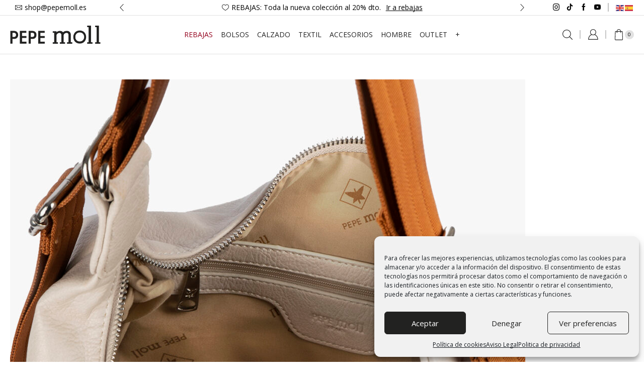

--- FILE ---
content_type: text/html; charset=utf-8
request_url: https://www.google.com/recaptcha/api2/anchor?ar=1&k=6LfTWFAoAAAAAPXmzCTwvyXsM1EDNp7qAT1KWnTQ&co=aHR0cHM6Ly9wZXBlbW9sbC5lczo0NDM.&hl=en&v=PoyoqOPhxBO7pBk68S4YbpHZ&size=invisible&anchor-ms=20000&execute-ms=30000&cb=s9u44mimgmb3
body_size: 48594
content:
<!DOCTYPE HTML><html dir="ltr" lang="en"><head><meta http-equiv="Content-Type" content="text/html; charset=UTF-8">
<meta http-equiv="X-UA-Compatible" content="IE=edge">
<title>reCAPTCHA</title>
<style type="text/css">
/* cyrillic-ext */
@font-face {
  font-family: 'Roboto';
  font-style: normal;
  font-weight: 400;
  font-stretch: 100%;
  src: url(//fonts.gstatic.com/s/roboto/v48/KFO7CnqEu92Fr1ME7kSn66aGLdTylUAMa3GUBHMdazTgWw.woff2) format('woff2');
  unicode-range: U+0460-052F, U+1C80-1C8A, U+20B4, U+2DE0-2DFF, U+A640-A69F, U+FE2E-FE2F;
}
/* cyrillic */
@font-face {
  font-family: 'Roboto';
  font-style: normal;
  font-weight: 400;
  font-stretch: 100%;
  src: url(//fonts.gstatic.com/s/roboto/v48/KFO7CnqEu92Fr1ME7kSn66aGLdTylUAMa3iUBHMdazTgWw.woff2) format('woff2');
  unicode-range: U+0301, U+0400-045F, U+0490-0491, U+04B0-04B1, U+2116;
}
/* greek-ext */
@font-face {
  font-family: 'Roboto';
  font-style: normal;
  font-weight: 400;
  font-stretch: 100%;
  src: url(//fonts.gstatic.com/s/roboto/v48/KFO7CnqEu92Fr1ME7kSn66aGLdTylUAMa3CUBHMdazTgWw.woff2) format('woff2');
  unicode-range: U+1F00-1FFF;
}
/* greek */
@font-face {
  font-family: 'Roboto';
  font-style: normal;
  font-weight: 400;
  font-stretch: 100%;
  src: url(//fonts.gstatic.com/s/roboto/v48/KFO7CnqEu92Fr1ME7kSn66aGLdTylUAMa3-UBHMdazTgWw.woff2) format('woff2');
  unicode-range: U+0370-0377, U+037A-037F, U+0384-038A, U+038C, U+038E-03A1, U+03A3-03FF;
}
/* math */
@font-face {
  font-family: 'Roboto';
  font-style: normal;
  font-weight: 400;
  font-stretch: 100%;
  src: url(//fonts.gstatic.com/s/roboto/v48/KFO7CnqEu92Fr1ME7kSn66aGLdTylUAMawCUBHMdazTgWw.woff2) format('woff2');
  unicode-range: U+0302-0303, U+0305, U+0307-0308, U+0310, U+0312, U+0315, U+031A, U+0326-0327, U+032C, U+032F-0330, U+0332-0333, U+0338, U+033A, U+0346, U+034D, U+0391-03A1, U+03A3-03A9, U+03B1-03C9, U+03D1, U+03D5-03D6, U+03F0-03F1, U+03F4-03F5, U+2016-2017, U+2034-2038, U+203C, U+2040, U+2043, U+2047, U+2050, U+2057, U+205F, U+2070-2071, U+2074-208E, U+2090-209C, U+20D0-20DC, U+20E1, U+20E5-20EF, U+2100-2112, U+2114-2115, U+2117-2121, U+2123-214F, U+2190, U+2192, U+2194-21AE, U+21B0-21E5, U+21F1-21F2, U+21F4-2211, U+2213-2214, U+2216-22FF, U+2308-230B, U+2310, U+2319, U+231C-2321, U+2336-237A, U+237C, U+2395, U+239B-23B7, U+23D0, U+23DC-23E1, U+2474-2475, U+25AF, U+25B3, U+25B7, U+25BD, U+25C1, U+25CA, U+25CC, U+25FB, U+266D-266F, U+27C0-27FF, U+2900-2AFF, U+2B0E-2B11, U+2B30-2B4C, U+2BFE, U+3030, U+FF5B, U+FF5D, U+1D400-1D7FF, U+1EE00-1EEFF;
}
/* symbols */
@font-face {
  font-family: 'Roboto';
  font-style: normal;
  font-weight: 400;
  font-stretch: 100%;
  src: url(//fonts.gstatic.com/s/roboto/v48/KFO7CnqEu92Fr1ME7kSn66aGLdTylUAMaxKUBHMdazTgWw.woff2) format('woff2');
  unicode-range: U+0001-000C, U+000E-001F, U+007F-009F, U+20DD-20E0, U+20E2-20E4, U+2150-218F, U+2190, U+2192, U+2194-2199, U+21AF, U+21E6-21F0, U+21F3, U+2218-2219, U+2299, U+22C4-22C6, U+2300-243F, U+2440-244A, U+2460-24FF, U+25A0-27BF, U+2800-28FF, U+2921-2922, U+2981, U+29BF, U+29EB, U+2B00-2BFF, U+4DC0-4DFF, U+FFF9-FFFB, U+10140-1018E, U+10190-1019C, U+101A0, U+101D0-101FD, U+102E0-102FB, U+10E60-10E7E, U+1D2C0-1D2D3, U+1D2E0-1D37F, U+1F000-1F0FF, U+1F100-1F1AD, U+1F1E6-1F1FF, U+1F30D-1F30F, U+1F315, U+1F31C, U+1F31E, U+1F320-1F32C, U+1F336, U+1F378, U+1F37D, U+1F382, U+1F393-1F39F, U+1F3A7-1F3A8, U+1F3AC-1F3AF, U+1F3C2, U+1F3C4-1F3C6, U+1F3CA-1F3CE, U+1F3D4-1F3E0, U+1F3ED, U+1F3F1-1F3F3, U+1F3F5-1F3F7, U+1F408, U+1F415, U+1F41F, U+1F426, U+1F43F, U+1F441-1F442, U+1F444, U+1F446-1F449, U+1F44C-1F44E, U+1F453, U+1F46A, U+1F47D, U+1F4A3, U+1F4B0, U+1F4B3, U+1F4B9, U+1F4BB, U+1F4BF, U+1F4C8-1F4CB, U+1F4D6, U+1F4DA, U+1F4DF, U+1F4E3-1F4E6, U+1F4EA-1F4ED, U+1F4F7, U+1F4F9-1F4FB, U+1F4FD-1F4FE, U+1F503, U+1F507-1F50B, U+1F50D, U+1F512-1F513, U+1F53E-1F54A, U+1F54F-1F5FA, U+1F610, U+1F650-1F67F, U+1F687, U+1F68D, U+1F691, U+1F694, U+1F698, U+1F6AD, U+1F6B2, U+1F6B9-1F6BA, U+1F6BC, U+1F6C6-1F6CF, U+1F6D3-1F6D7, U+1F6E0-1F6EA, U+1F6F0-1F6F3, U+1F6F7-1F6FC, U+1F700-1F7FF, U+1F800-1F80B, U+1F810-1F847, U+1F850-1F859, U+1F860-1F887, U+1F890-1F8AD, U+1F8B0-1F8BB, U+1F8C0-1F8C1, U+1F900-1F90B, U+1F93B, U+1F946, U+1F984, U+1F996, U+1F9E9, U+1FA00-1FA6F, U+1FA70-1FA7C, U+1FA80-1FA89, U+1FA8F-1FAC6, U+1FACE-1FADC, U+1FADF-1FAE9, U+1FAF0-1FAF8, U+1FB00-1FBFF;
}
/* vietnamese */
@font-face {
  font-family: 'Roboto';
  font-style: normal;
  font-weight: 400;
  font-stretch: 100%;
  src: url(//fonts.gstatic.com/s/roboto/v48/KFO7CnqEu92Fr1ME7kSn66aGLdTylUAMa3OUBHMdazTgWw.woff2) format('woff2');
  unicode-range: U+0102-0103, U+0110-0111, U+0128-0129, U+0168-0169, U+01A0-01A1, U+01AF-01B0, U+0300-0301, U+0303-0304, U+0308-0309, U+0323, U+0329, U+1EA0-1EF9, U+20AB;
}
/* latin-ext */
@font-face {
  font-family: 'Roboto';
  font-style: normal;
  font-weight: 400;
  font-stretch: 100%;
  src: url(//fonts.gstatic.com/s/roboto/v48/KFO7CnqEu92Fr1ME7kSn66aGLdTylUAMa3KUBHMdazTgWw.woff2) format('woff2');
  unicode-range: U+0100-02BA, U+02BD-02C5, U+02C7-02CC, U+02CE-02D7, U+02DD-02FF, U+0304, U+0308, U+0329, U+1D00-1DBF, U+1E00-1E9F, U+1EF2-1EFF, U+2020, U+20A0-20AB, U+20AD-20C0, U+2113, U+2C60-2C7F, U+A720-A7FF;
}
/* latin */
@font-face {
  font-family: 'Roboto';
  font-style: normal;
  font-weight: 400;
  font-stretch: 100%;
  src: url(//fonts.gstatic.com/s/roboto/v48/KFO7CnqEu92Fr1ME7kSn66aGLdTylUAMa3yUBHMdazQ.woff2) format('woff2');
  unicode-range: U+0000-00FF, U+0131, U+0152-0153, U+02BB-02BC, U+02C6, U+02DA, U+02DC, U+0304, U+0308, U+0329, U+2000-206F, U+20AC, U+2122, U+2191, U+2193, U+2212, U+2215, U+FEFF, U+FFFD;
}
/* cyrillic-ext */
@font-face {
  font-family: 'Roboto';
  font-style: normal;
  font-weight: 500;
  font-stretch: 100%;
  src: url(//fonts.gstatic.com/s/roboto/v48/KFO7CnqEu92Fr1ME7kSn66aGLdTylUAMa3GUBHMdazTgWw.woff2) format('woff2');
  unicode-range: U+0460-052F, U+1C80-1C8A, U+20B4, U+2DE0-2DFF, U+A640-A69F, U+FE2E-FE2F;
}
/* cyrillic */
@font-face {
  font-family: 'Roboto';
  font-style: normal;
  font-weight: 500;
  font-stretch: 100%;
  src: url(//fonts.gstatic.com/s/roboto/v48/KFO7CnqEu92Fr1ME7kSn66aGLdTylUAMa3iUBHMdazTgWw.woff2) format('woff2');
  unicode-range: U+0301, U+0400-045F, U+0490-0491, U+04B0-04B1, U+2116;
}
/* greek-ext */
@font-face {
  font-family: 'Roboto';
  font-style: normal;
  font-weight: 500;
  font-stretch: 100%;
  src: url(//fonts.gstatic.com/s/roboto/v48/KFO7CnqEu92Fr1ME7kSn66aGLdTylUAMa3CUBHMdazTgWw.woff2) format('woff2');
  unicode-range: U+1F00-1FFF;
}
/* greek */
@font-face {
  font-family: 'Roboto';
  font-style: normal;
  font-weight: 500;
  font-stretch: 100%;
  src: url(//fonts.gstatic.com/s/roboto/v48/KFO7CnqEu92Fr1ME7kSn66aGLdTylUAMa3-UBHMdazTgWw.woff2) format('woff2');
  unicode-range: U+0370-0377, U+037A-037F, U+0384-038A, U+038C, U+038E-03A1, U+03A3-03FF;
}
/* math */
@font-face {
  font-family: 'Roboto';
  font-style: normal;
  font-weight: 500;
  font-stretch: 100%;
  src: url(//fonts.gstatic.com/s/roboto/v48/KFO7CnqEu92Fr1ME7kSn66aGLdTylUAMawCUBHMdazTgWw.woff2) format('woff2');
  unicode-range: U+0302-0303, U+0305, U+0307-0308, U+0310, U+0312, U+0315, U+031A, U+0326-0327, U+032C, U+032F-0330, U+0332-0333, U+0338, U+033A, U+0346, U+034D, U+0391-03A1, U+03A3-03A9, U+03B1-03C9, U+03D1, U+03D5-03D6, U+03F0-03F1, U+03F4-03F5, U+2016-2017, U+2034-2038, U+203C, U+2040, U+2043, U+2047, U+2050, U+2057, U+205F, U+2070-2071, U+2074-208E, U+2090-209C, U+20D0-20DC, U+20E1, U+20E5-20EF, U+2100-2112, U+2114-2115, U+2117-2121, U+2123-214F, U+2190, U+2192, U+2194-21AE, U+21B0-21E5, U+21F1-21F2, U+21F4-2211, U+2213-2214, U+2216-22FF, U+2308-230B, U+2310, U+2319, U+231C-2321, U+2336-237A, U+237C, U+2395, U+239B-23B7, U+23D0, U+23DC-23E1, U+2474-2475, U+25AF, U+25B3, U+25B7, U+25BD, U+25C1, U+25CA, U+25CC, U+25FB, U+266D-266F, U+27C0-27FF, U+2900-2AFF, U+2B0E-2B11, U+2B30-2B4C, U+2BFE, U+3030, U+FF5B, U+FF5D, U+1D400-1D7FF, U+1EE00-1EEFF;
}
/* symbols */
@font-face {
  font-family: 'Roboto';
  font-style: normal;
  font-weight: 500;
  font-stretch: 100%;
  src: url(//fonts.gstatic.com/s/roboto/v48/KFO7CnqEu92Fr1ME7kSn66aGLdTylUAMaxKUBHMdazTgWw.woff2) format('woff2');
  unicode-range: U+0001-000C, U+000E-001F, U+007F-009F, U+20DD-20E0, U+20E2-20E4, U+2150-218F, U+2190, U+2192, U+2194-2199, U+21AF, U+21E6-21F0, U+21F3, U+2218-2219, U+2299, U+22C4-22C6, U+2300-243F, U+2440-244A, U+2460-24FF, U+25A0-27BF, U+2800-28FF, U+2921-2922, U+2981, U+29BF, U+29EB, U+2B00-2BFF, U+4DC0-4DFF, U+FFF9-FFFB, U+10140-1018E, U+10190-1019C, U+101A0, U+101D0-101FD, U+102E0-102FB, U+10E60-10E7E, U+1D2C0-1D2D3, U+1D2E0-1D37F, U+1F000-1F0FF, U+1F100-1F1AD, U+1F1E6-1F1FF, U+1F30D-1F30F, U+1F315, U+1F31C, U+1F31E, U+1F320-1F32C, U+1F336, U+1F378, U+1F37D, U+1F382, U+1F393-1F39F, U+1F3A7-1F3A8, U+1F3AC-1F3AF, U+1F3C2, U+1F3C4-1F3C6, U+1F3CA-1F3CE, U+1F3D4-1F3E0, U+1F3ED, U+1F3F1-1F3F3, U+1F3F5-1F3F7, U+1F408, U+1F415, U+1F41F, U+1F426, U+1F43F, U+1F441-1F442, U+1F444, U+1F446-1F449, U+1F44C-1F44E, U+1F453, U+1F46A, U+1F47D, U+1F4A3, U+1F4B0, U+1F4B3, U+1F4B9, U+1F4BB, U+1F4BF, U+1F4C8-1F4CB, U+1F4D6, U+1F4DA, U+1F4DF, U+1F4E3-1F4E6, U+1F4EA-1F4ED, U+1F4F7, U+1F4F9-1F4FB, U+1F4FD-1F4FE, U+1F503, U+1F507-1F50B, U+1F50D, U+1F512-1F513, U+1F53E-1F54A, U+1F54F-1F5FA, U+1F610, U+1F650-1F67F, U+1F687, U+1F68D, U+1F691, U+1F694, U+1F698, U+1F6AD, U+1F6B2, U+1F6B9-1F6BA, U+1F6BC, U+1F6C6-1F6CF, U+1F6D3-1F6D7, U+1F6E0-1F6EA, U+1F6F0-1F6F3, U+1F6F7-1F6FC, U+1F700-1F7FF, U+1F800-1F80B, U+1F810-1F847, U+1F850-1F859, U+1F860-1F887, U+1F890-1F8AD, U+1F8B0-1F8BB, U+1F8C0-1F8C1, U+1F900-1F90B, U+1F93B, U+1F946, U+1F984, U+1F996, U+1F9E9, U+1FA00-1FA6F, U+1FA70-1FA7C, U+1FA80-1FA89, U+1FA8F-1FAC6, U+1FACE-1FADC, U+1FADF-1FAE9, U+1FAF0-1FAF8, U+1FB00-1FBFF;
}
/* vietnamese */
@font-face {
  font-family: 'Roboto';
  font-style: normal;
  font-weight: 500;
  font-stretch: 100%;
  src: url(//fonts.gstatic.com/s/roboto/v48/KFO7CnqEu92Fr1ME7kSn66aGLdTylUAMa3OUBHMdazTgWw.woff2) format('woff2');
  unicode-range: U+0102-0103, U+0110-0111, U+0128-0129, U+0168-0169, U+01A0-01A1, U+01AF-01B0, U+0300-0301, U+0303-0304, U+0308-0309, U+0323, U+0329, U+1EA0-1EF9, U+20AB;
}
/* latin-ext */
@font-face {
  font-family: 'Roboto';
  font-style: normal;
  font-weight: 500;
  font-stretch: 100%;
  src: url(//fonts.gstatic.com/s/roboto/v48/KFO7CnqEu92Fr1ME7kSn66aGLdTylUAMa3KUBHMdazTgWw.woff2) format('woff2');
  unicode-range: U+0100-02BA, U+02BD-02C5, U+02C7-02CC, U+02CE-02D7, U+02DD-02FF, U+0304, U+0308, U+0329, U+1D00-1DBF, U+1E00-1E9F, U+1EF2-1EFF, U+2020, U+20A0-20AB, U+20AD-20C0, U+2113, U+2C60-2C7F, U+A720-A7FF;
}
/* latin */
@font-face {
  font-family: 'Roboto';
  font-style: normal;
  font-weight: 500;
  font-stretch: 100%;
  src: url(//fonts.gstatic.com/s/roboto/v48/KFO7CnqEu92Fr1ME7kSn66aGLdTylUAMa3yUBHMdazQ.woff2) format('woff2');
  unicode-range: U+0000-00FF, U+0131, U+0152-0153, U+02BB-02BC, U+02C6, U+02DA, U+02DC, U+0304, U+0308, U+0329, U+2000-206F, U+20AC, U+2122, U+2191, U+2193, U+2212, U+2215, U+FEFF, U+FFFD;
}
/* cyrillic-ext */
@font-face {
  font-family: 'Roboto';
  font-style: normal;
  font-weight: 900;
  font-stretch: 100%;
  src: url(//fonts.gstatic.com/s/roboto/v48/KFO7CnqEu92Fr1ME7kSn66aGLdTylUAMa3GUBHMdazTgWw.woff2) format('woff2');
  unicode-range: U+0460-052F, U+1C80-1C8A, U+20B4, U+2DE0-2DFF, U+A640-A69F, U+FE2E-FE2F;
}
/* cyrillic */
@font-face {
  font-family: 'Roboto';
  font-style: normal;
  font-weight: 900;
  font-stretch: 100%;
  src: url(//fonts.gstatic.com/s/roboto/v48/KFO7CnqEu92Fr1ME7kSn66aGLdTylUAMa3iUBHMdazTgWw.woff2) format('woff2');
  unicode-range: U+0301, U+0400-045F, U+0490-0491, U+04B0-04B1, U+2116;
}
/* greek-ext */
@font-face {
  font-family: 'Roboto';
  font-style: normal;
  font-weight: 900;
  font-stretch: 100%;
  src: url(//fonts.gstatic.com/s/roboto/v48/KFO7CnqEu92Fr1ME7kSn66aGLdTylUAMa3CUBHMdazTgWw.woff2) format('woff2');
  unicode-range: U+1F00-1FFF;
}
/* greek */
@font-face {
  font-family: 'Roboto';
  font-style: normal;
  font-weight: 900;
  font-stretch: 100%;
  src: url(//fonts.gstatic.com/s/roboto/v48/KFO7CnqEu92Fr1ME7kSn66aGLdTylUAMa3-UBHMdazTgWw.woff2) format('woff2');
  unicode-range: U+0370-0377, U+037A-037F, U+0384-038A, U+038C, U+038E-03A1, U+03A3-03FF;
}
/* math */
@font-face {
  font-family: 'Roboto';
  font-style: normal;
  font-weight: 900;
  font-stretch: 100%;
  src: url(//fonts.gstatic.com/s/roboto/v48/KFO7CnqEu92Fr1ME7kSn66aGLdTylUAMawCUBHMdazTgWw.woff2) format('woff2');
  unicode-range: U+0302-0303, U+0305, U+0307-0308, U+0310, U+0312, U+0315, U+031A, U+0326-0327, U+032C, U+032F-0330, U+0332-0333, U+0338, U+033A, U+0346, U+034D, U+0391-03A1, U+03A3-03A9, U+03B1-03C9, U+03D1, U+03D5-03D6, U+03F0-03F1, U+03F4-03F5, U+2016-2017, U+2034-2038, U+203C, U+2040, U+2043, U+2047, U+2050, U+2057, U+205F, U+2070-2071, U+2074-208E, U+2090-209C, U+20D0-20DC, U+20E1, U+20E5-20EF, U+2100-2112, U+2114-2115, U+2117-2121, U+2123-214F, U+2190, U+2192, U+2194-21AE, U+21B0-21E5, U+21F1-21F2, U+21F4-2211, U+2213-2214, U+2216-22FF, U+2308-230B, U+2310, U+2319, U+231C-2321, U+2336-237A, U+237C, U+2395, U+239B-23B7, U+23D0, U+23DC-23E1, U+2474-2475, U+25AF, U+25B3, U+25B7, U+25BD, U+25C1, U+25CA, U+25CC, U+25FB, U+266D-266F, U+27C0-27FF, U+2900-2AFF, U+2B0E-2B11, U+2B30-2B4C, U+2BFE, U+3030, U+FF5B, U+FF5D, U+1D400-1D7FF, U+1EE00-1EEFF;
}
/* symbols */
@font-face {
  font-family: 'Roboto';
  font-style: normal;
  font-weight: 900;
  font-stretch: 100%;
  src: url(//fonts.gstatic.com/s/roboto/v48/KFO7CnqEu92Fr1ME7kSn66aGLdTylUAMaxKUBHMdazTgWw.woff2) format('woff2');
  unicode-range: U+0001-000C, U+000E-001F, U+007F-009F, U+20DD-20E0, U+20E2-20E4, U+2150-218F, U+2190, U+2192, U+2194-2199, U+21AF, U+21E6-21F0, U+21F3, U+2218-2219, U+2299, U+22C4-22C6, U+2300-243F, U+2440-244A, U+2460-24FF, U+25A0-27BF, U+2800-28FF, U+2921-2922, U+2981, U+29BF, U+29EB, U+2B00-2BFF, U+4DC0-4DFF, U+FFF9-FFFB, U+10140-1018E, U+10190-1019C, U+101A0, U+101D0-101FD, U+102E0-102FB, U+10E60-10E7E, U+1D2C0-1D2D3, U+1D2E0-1D37F, U+1F000-1F0FF, U+1F100-1F1AD, U+1F1E6-1F1FF, U+1F30D-1F30F, U+1F315, U+1F31C, U+1F31E, U+1F320-1F32C, U+1F336, U+1F378, U+1F37D, U+1F382, U+1F393-1F39F, U+1F3A7-1F3A8, U+1F3AC-1F3AF, U+1F3C2, U+1F3C4-1F3C6, U+1F3CA-1F3CE, U+1F3D4-1F3E0, U+1F3ED, U+1F3F1-1F3F3, U+1F3F5-1F3F7, U+1F408, U+1F415, U+1F41F, U+1F426, U+1F43F, U+1F441-1F442, U+1F444, U+1F446-1F449, U+1F44C-1F44E, U+1F453, U+1F46A, U+1F47D, U+1F4A3, U+1F4B0, U+1F4B3, U+1F4B9, U+1F4BB, U+1F4BF, U+1F4C8-1F4CB, U+1F4D6, U+1F4DA, U+1F4DF, U+1F4E3-1F4E6, U+1F4EA-1F4ED, U+1F4F7, U+1F4F9-1F4FB, U+1F4FD-1F4FE, U+1F503, U+1F507-1F50B, U+1F50D, U+1F512-1F513, U+1F53E-1F54A, U+1F54F-1F5FA, U+1F610, U+1F650-1F67F, U+1F687, U+1F68D, U+1F691, U+1F694, U+1F698, U+1F6AD, U+1F6B2, U+1F6B9-1F6BA, U+1F6BC, U+1F6C6-1F6CF, U+1F6D3-1F6D7, U+1F6E0-1F6EA, U+1F6F0-1F6F3, U+1F6F7-1F6FC, U+1F700-1F7FF, U+1F800-1F80B, U+1F810-1F847, U+1F850-1F859, U+1F860-1F887, U+1F890-1F8AD, U+1F8B0-1F8BB, U+1F8C0-1F8C1, U+1F900-1F90B, U+1F93B, U+1F946, U+1F984, U+1F996, U+1F9E9, U+1FA00-1FA6F, U+1FA70-1FA7C, U+1FA80-1FA89, U+1FA8F-1FAC6, U+1FACE-1FADC, U+1FADF-1FAE9, U+1FAF0-1FAF8, U+1FB00-1FBFF;
}
/* vietnamese */
@font-face {
  font-family: 'Roboto';
  font-style: normal;
  font-weight: 900;
  font-stretch: 100%;
  src: url(//fonts.gstatic.com/s/roboto/v48/KFO7CnqEu92Fr1ME7kSn66aGLdTylUAMa3OUBHMdazTgWw.woff2) format('woff2');
  unicode-range: U+0102-0103, U+0110-0111, U+0128-0129, U+0168-0169, U+01A0-01A1, U+01AF-01B0, U+0300-0301, U+0303-0304, U+0308-0309, U+0323, U+0329, U+1EA0-1EF9, U+20AB;
}
/* latin-ext */
@font-face {
  font-family: 'Roboto';
  font-style: normal;
  font-weight: 900;
  font-stretch: 100%;
  src: url(//fonts.gstatic.com/s/roboto/v48/KFO7CnqEu92Fr1ME7kSn66aGLdTylUAMa3KUBHMdazTgWw.woff2) format('woff2');
  unicode-range: U+0100-02BA, U+02BD-02C5, U+02C7-02CC, U+02CE-02D7, U+02DD-02FF, U+0304, U+0308, U+0329, U+1D00-1DBF, U+1E00-1E9F, U+1EF2-1EFF, U+2020, U+20A0-20AB, U+20AD-20C0, U+2113, U+2C60-2C7F, U+A720-A7FF;
}
/* latin */
@font-face {
  font-family: 'Roboto';
  font-style: normal;
  font-weight: 900;
  font-stretch: 100%;
  src: url(//fonts.gstatic.com/s/roboto/v48/KFO7CnqEu92Fr1ME7kSn66aGLdTylUAMa3yUBHMdazQ.woff2) format('woff2');
  unicode-range: U+0000-00FF, U+0131, U+0152-0153, U+02BB-02BC, U+02C6, U+02DA, U+02DC, U+0304, U+0308, U+0329, U+2000-206F, U+20AC, U+2122, U+2191, U+2193, U+2212, U+2215, U+FEFF, U+FFFD;
}

</style>
<link rel="stylesheet" type="text/css" href="https://www.gstatic.com/recaptcha/releases/PoyoqOPhxBO7pBk68S4YbpHZ/styles__ltr.css">
<script nonce="cZ2rbPgzLHhW4WvmCo7kaw" type="text/javascript">window['__recaptcha_api'] = 'https://www.google.com/recaptcha/api2/';</script>
<script type="text/javascript" src="https://www.gstatic.com/recaptcha/releases/PoyoqOPhxBO7pBk68S4YbpHZ/recaptcha__en.js" nonce="cZ2rbPgzLHhW4WvmCo7kaw">
      
    </script></head>
<body><div id="rc-anchor-alert" class="rc-anchor-alert"></div>
<input type="hidden" id="recaptcha-token" value="[base64]">
<script type="text/javascript" nonce="cZ2rbPgzLHhW4WvmCo7kaw">
      recaptcha.anchor.Main.init("[\x22ainput\x22,[\x22bgdata\x22,\x22\x22,\[base64]/[base64]/[base64]/ZyhXLGgpOnEoW04sMjEsbF0sVywwKSxoKSxmYWxzZSxmYWxzZSl9Y2F0Y2goayl7RygzNTgsVyk/[base64]/[base64]/[base64]/[base64]/[base64]/[base64]/[base64]/bmV3IEJbT10oRFswXSk6dz09Mj9uZXcgQltPXShEWzBdLERbMV0pOnc9PTM/bmV3IEJbT10oRFswXSxEWzFdLERbMl0pOnc9PTQ/[base64]/[base64]/[base64]/[base64]/[base64]\\u003d\x22,\[base64]\\u003d\x22,\x22woXDm8Kjw6wLN2ldbVPCkMKCw6EQZ8O2E3nDtsKrX3jCscO5w5xmVsKJJMK8Y8KOL8KrwrRPwrDCuh4LwpVRw6vDkTZ+wrzCvl0NwrrDonRqFsOfwpNqw6HDnm3Cpl8fwp3CmcO/w77Cp8KCw6RUP3NmUn3CrAhZW8KRfXLDvsKnfydHdcObwqkuJTkwSsOyw57DvyvDrMO1RsO7dsOBMcK0w4xuaQUeSyoKZB5nwp/DvVsjLwlMw6xUw7wFw47DtgdDQDdeN2vCp8Krw5xWaTgAPMOGwpTDvjLDj8OEFGLDmBdGHQNrwrzCrjs2wpU3XFnCuMO3wqPCvA7CjiHDjTENw6PDmMKHw5QOw6B6bXfCicK7w73DqcOUWcOIPsOLwp5Bw6wmbQrDv8KXwo3ChhYUYXjCl8OMTcKkw59Vwr/CqX19DMOaM8K3fEPCsVwcHGnDpE3Dr8OxwpsDZMKUYMK9w49vM8KcL8OZw4vCrXfCr8Ojw7Qlb8OrVTkUNMO1w6nCgsOhw4rCk1ZGw7prwrTCkXgOCAhhw4fCoQjDhl83QCQKEgdjw7bDqQhjAT9+aMKow4IYw7zChcO3acO+wrFiOsKtHsK3SEd+w4/DmxPDusKcwojCnHnDq0HDtD4qTCEjQR4sWcKSwrh2wp9gLSYBw7DCoyFPw7/[base64]/YFs8UcK2wp/DmsOyw5k6OCU9wpl4XE3CjBTDusOYw53CrcKzW8KcZhPDlH4Xwoorw6J0wpvCgzfDksOhbwPDjVzDrsKbwpvDuhbDsG/[base64]/DpWbDjwwiwqYOwro2RcKzw6Rdw4UuwphITcOtT0UiHiDCkWvDshM1c3kSdSfDj8Ovw7o0w4jDpsOgw7ZJwoPCqMKJAipQwpnCkFrCgUluXMO5WsORwp/CrMK2woDCiMO4ewvDjsOXcHfCv24DbVRYwrZDwrwMw5/DlMKPwoPCh8KjwrMbaDjDu2wIw6/Ck8KlazZlw69jw5F2w5TCssKsw47DncO+UwRVw6Miwrt0eTDCjMKJw5MGwrVNwqBlTjLDjsKZAic5OXXCgMKvJMOQwpjDkMO3W8KQw7cNZ8KNwqMUwpLCgcKUUTNHwp4Nw7RQwoQ/w7jDlsKQYcKIwo8iVlXDoEUlw6U9SDApwpkWw73DhMOJwprDqsKdwr9VwrpzOmfDisK0wpHDuE7CksOXfcKMw5jDhMO2U8KyUMOcZBzDicKHGl/DscKXPsOjM13Cp8OyQ8OTw5UJAcKbw6LCgUVDwoEMVgNNwrXDhlvDv8O/w6LDrsK/GR5/w5bDlsOZwonCg3vCv3J/wrR3a8OMb8OcwqrDi8KEwrTCqnbCusO/esKfJMKJwqjChGRGM3d7RsKrY8KGAcKkwrjCjMOJw6xaw6NswrLChAcYwrfCnWHDlD/CtF7Cv2gLw4XDnMKAEcKEwocrRycjwpfCrsOXMV/Cvz5RwoEyw5ZgLsKxIVAIZ8KoKyXDqhpgwrwrwq/Dv8O9Y8KxZcOKwocmwqjCt8K/TcO1ScKIZcO6LQAfw4HCp8KKcVjCt2PDpMKUalkNcBQdAhnDncOcOMOEw4FxMcKlw6ZoI2DCmg3CrHbCjVjCmcOpXjXCp8OFW8Kjw7IhScKEJh3CkMKkJyA1dMO+IQhAwpN0VMK4UjPCkMOawo/CmBFJAsKVeztjwrsJw5fCsMODFsKAdMOVwqJ0wp7DisOfw4fCoWdfI8OAwr1iwpnDjkBuw6HCiz/DsMKvw5kmw5XDtSfDsn9DwohtUsKHwqjClFHDvMKDwrLDkcO3w7ILAcOQwqViDcOkfsKBcMKmwpvCqAREw6d+dmEALV4VZB/[base64]/DusOrZUxsw45LV3tMw47DhcOAw4sHwqUrw5ZtwoPDlzo9eHTCjGMcQ8K4McKGwpLDkRbCpjLCiAQvfMK5wotPJAXDkMOEwpbCjwDCh8Oww6LDs39fKwrDu0HDvsKHwrNQw4/Ch0xDwpnDjHANw7DDrls2HsK6S8KJMcKwwqp5w4/DiMOPAnDDoQfDsxvCtXrDn2nDtkbClyXCnMKqAMKMFsKGMMKxR1TCuyVFw7TCtm0zNGE/KB7Drz/CqBPChcOKTmZOwrBvwpJ7w7vDrMOGXE0+w4rCicKAwr3DssKtwrvDsMO5X1zDgAwUJ8OKwp7DlnxWwoNXajbCm3xHwqXCisOXaUrClsO4S8KDw7/[base64]/[base64]/DnSvCmcO/w7zCvcKGwohDInJswoXCoy3Cu8KAAW5BwoLCg8Oqw7YRK1FMw6PDgmvCkMKewo8MYcKIRcKcwpjDhW3DlcOjwrwDwow/J8OYw74+dcK2w7DCt8KDwq3CuhrDm8KEwoIUwq1SwrJkecODw4lZwrjCjxBeP1vDlsOyw7MOQGIzw7XDoxzCmsKGw4UEw4jDtHHDtDJnbFPDpEfDjU8pPBzDqy3CnsK/wqvCjMKTw4E3R8O8X8OXw4LDj3nCrFbChE7DjxfDolnCvsOzw78/[base64]/w6vCi8OAw5/Dt0MhwphWwr8bNxFswr9QwooQwqXDqAwIw57CqsO/w7MkVMOXecOOwrwQwr3CoifDr8OKw5LDvsKiwpIlecOnwqItUMOBwo7DuMKgwoYHQsKywqltwo3CkyjCgsKxwoVWF8KEVX9MwrXCq8KMIcOoTHdoZsOuw7RJWcKQfsKtw4sPKxo4M8O7AMK5wot+C8KoZ8O6wq1Rw5rDgUrDl8OEw47Dk1/DuMO3CVDChMKmH8KEPsKkw6TDiQEvMsKzwqTChsKZL8Oiw7wpw4XDhksHw6AWNsOgw5TCk8OxWsKDRWfCvHIZbDBKEiTCizbCosKfQXQxwpfDlSNxwpLCq8Kqw5nCvcOvKEjCoybDg1TDsyhkIsOYDT4FwqrCjsOoUsOEB009TMKFw5MHw4fCgcOtScKoT2DDqT/[base64]/CosO/[base64]/w4bDsMOQwog3R8KYFcOcbcK9w6HCjwVmA8O3w6fDl3XDucOjTn8uwonCqzYpGcKoVkXCqMKbw68kwpAaw4DDjDd1w4LDh8ONw6vDumlMwpDDuMO4AmpswqXCvcKYfsKxwpNKdVZpw4cdwr/DiSgXwoHChml9fSfCsQ/[base64]/E2DDozjDg8KVwpdnwoc3GzzCgMKZGQN6f2NhAmLDqENqwrbDucOXJsKGb8KRaR0Cw68OwqTDocO1wpdWD8OwwpAYVcO7w5U8w6cuJnUfw63ClMOiwp/CkcKMWsO7w7s9wofDvsOwwp1twqwLwqrDt3pKaQTDpMKbQsKNw6loZMO/[base64]/DocOGHMObbznDnFLCukxIwr7CksKFw50WLFE4FMO7GmrCpMOywp7DsCVRVcOIEizDvXBGw7rChcKbbi7Dk35DwpLCkQ3CnyZ1HlDClDFxHkUjLcKWwq/DsG3Dm8K2eDwfwoJFwqnCoUcmOsKcHijCqigHw4fDq1Y8Y8Ozw5zCkw5NdTnCk8K4VXMjch7DukZ6wr0Rw7wEe3xawrF6AMOKI8O8Iio0U2sRw6fCocKzc0bCuz8IaXDCuEhjWMO8CMKZw49Pelp1w75dw4/CnjrCmcK5wrQkMGbDmcKib3HChl4tw5txIgNoDAFYwq7Dh8Orw6bCo8KRw6jDq1/[base64]/Ci8KNwojDnkBiwr4EJWQyICM8w6gWTG8gw4huwq9IJxJZw6rDl8Kiw7XCncK0wop2S8KwwqXCnMK7DR7DtQTChcOLAcOCJMOFw67ClsK5WBhtTV/[base64]/CsHjDswwEJsOCbC9RwqjCoiLCn8OoMsKKDcOzOMKdw5vClcKyw7FmFmhMw43DtcOew67Dn8K/wrYtbMKLXMOiw7F7w5/DjH7CuMOBw5rCsF/DiHF7KAXDmcKww4krw6LDjUDCqsO1c8KNUcKWwr/DrcOpwoFdw4HCjA7CmMOow47DlXLDgsOVCsO7S8OnbD3Dt8KidsKDZTFSwpVTw5nDr13DjsOTw71Nwrw7cnJyw5HDq8O2w7vDiMOswp/[base64]/CcOJOcOMJsOTfwxtVcOvw4vCkHMMOsOBBGk+AwHClXnDncKROk02w63DvHJVwpZGAnDDjS5Lw4rDuAjClgsNaGIRwq/Cl0AnWcOkwr9XwrHDozktw5vCqTZBUcOLY8KxGMONC8OfYUvDrSpZw7bCmTnDoCRERsK3w7ctwpHDhcO/WMOPQVrDiMOxYMOSe8KIw5XDiMKnEBBdbcKqw4vDuUPDiFkUw4VsU8KWwqnDt8OoOwQRVMOIw6jDqi0jUsK3w5TCrF7DtsOEw6lVej9rwoXDj33CnMOSw7g8wobDl8Olw4rDr0ZdXHfCnMKUCsKHwpnCrsO+wpgJw5HCjMKsblzDpsKBQELCscKdfA/ChSPCj8KFIgjCvmTDocKsw6gmHcO1ccOeCsOzR0fDpcOuT8K9KsOvRcOkwqvDpcKBBRNXw4PDjMOdM3vDtcO2NcO/C8ONwppcw5lJb8KEw6PDu8OOU8KoBDHCoRzCoMObwrQIwrFTw5luwpzCm1/[base64]/w7pKw6Y7OsKLDsO+TcKVw7ZaZcOuGlnCmA7Dh8K6wr1XY17CvmPCt8K+Y8KZCcOcCsK7w4dBMcKFVxwCGjfDpGzDscKDw4laTWvDvh40XSw5Dhk1K8K9w7nCm8OveMORZ3I5OkHCm8ONasO6A8KEwokqWMOpwrBaGsK/[base64]/w5/CqE3Dq8KNRMK5w6LDscKeAsOYwqvCnGfDnMO4TlrDoyMDdMOlwrrChsKeNB5Zw7VawrUCQXQ9YMKSwoPDhMKnwojCt3PCpcKHw4loEiXCv8KrSsKhwprCuARLwr/Cr8OSwrkoCMOHwo9NVMKvHTzCq8OEexvDjWDChS7DngzDtMOZw6M1wpjDhWtsPBJdw7bDgmrCqTJlOl84KsOWdMKCfnfDn8OvE2pRXzTDlk3DuMOew7wnwrLDnsK8wpMvwqotw6jCs1nDr8KeZ1/[base64]/DqsK5wr/CjCAbw6vCjMOqGSDDhHhSSMKrZwLDhW0WAnFKDsOnLW9gQFfDpxPDrkXDmcKlw6XDq8OaWcOOc1fDgsK1QmJgAMKDwpJ5RQDDiSAfUMKaw6PDlcOpX8OKw53CqjjCqsK3w79Jw5PCujLDq8Ouwpdaw64Sw5zDnsK3M8OTwpdHw63CiXXDkxJ/wpbDuAPConTDp8OeE8OEVMOYLltOwopkwr8uwrLDkgFSaxIEwrVlM8KxDWEKwpHCsGMBLzHCmcOGVsOfwr9pw43CgcOtVcOdw4XDs8KUPy7DmMKQeMOpw7nDtXoSwpMxwo7DmMK/[base64]/DtUs/dcKpwrfCnkTCrhrCjMO9wrPCpRXCv2vCocOCwrPDl8KPTcOdwoV4JGsFA2zCiULDpkR2w6XDn8OmUykDFMODwqvCuETCsytcwr3Dq3dlc8KTGnXCmCPCisKELMOYOD/[base64]/w67Dnk3Dtx3DmMKww51mwqdOBAhbwqDDqMK9w7vCpjdcw6zDj8KUwoF/WHRLwrHDriXCsC9Hw6DDkiTDqQ1Ywo7DpTnCkkcrw63Cpj3Du8OXIMOVcsK5wqzCqDfCkMOODsO4f1xtwojDlkDCgsKewrTDt8KnXcKSw5LCvFFJSsKuwpjDg8OcWMOPw7zDsMOeQMKuw6pxwrhoMWs3W8O5IMKdwqNtwqljwpY4Z0tPf1rDoR/[base64]/CpX/Di0UKScKhwp3DmW4ifXwjwqnDmEEvwr7DmFQFa3UbEcOaV3R6w6vCrWrCg8Kue8KAw7/CpmBmwq1hY3w+UD/DusOhw5JYwpXDhMOCOQlmbsKBNgvCkm3DusKuYkIPL0PCmsKmBz1pcBEXw70Rw5/DsSHDqMO6PcO6amnDh8OHEwPDjMKGDTwOw5DCs3LCnsODw5LDrMKwwosTw5bDocOTPSvDnFbClEQlwo8SwrTCjSpSw6fCnCbCsAdWwpHDs31EbMOIw4jCgnnDrDxPw6V8w4rDpMOJwoUYESBXZcKLKsKfBMOqwqZWw5/CmMKRw486DVwEM8KvXAM0M2IuwrzDuTbCkhNLYxIew6jChjICw47DjFJAw4nCgyzDlcKpfMKnHFxIw7/CkMKVw6PDq8O3w7PDiMOUwrbDpsKbwqLDpEDDp0cuw7QxwpLDoEvDssKqMlcyV00qw6BTYk14wpERGMOlIntafRTCr8Knw7rDhsKMwq1Iw7hcwoMmTkLDhiXCgMOcDmFqwoxzAsO1cMKtw7EKVMKcw5cdw795XFw6w4p+w4ogW8KFN03CkW7CvAV9wr/[base64]/CtcO7w7TDusOBX1h9dcKUKQzDqsO3w7QebcKGw65tw645w57ChMKeTHHCp8OCVQYgGMOIw7YrPWN3QADCrF/[base64]/[base64]/DhcKYPgd3OMOMVMKbLsO1wrt3XCoFwpkkwoo1cT4yDCTDrBtCDsKccisJZ3N/w5BBPMKqw4HCncOwKRgOw4pSJ8KhAcONwp8/dH3ClGkRXcK9fS/[base64]/[base64]/DnX/DswgaX0XCmCrCuMOjwr3DtsO8QGVSwqfDh8KxdFbClcOkw794w7ZWXcKFPsOIOcKGwpdTTcOUw75uw4PDoFhTABRIFcOtw6NkLMOYZyM9HXIOfsKIMsOWwoEfw5UmwqhJV8KjK8OKG8OCT2fCjDZfw5Row6XCq8K2by5Ve8KfwoJrdh/[base64]/wpdmXzLDhSJbHsK3DcKxdcKtwoQVw7oqwpfDmH5zE3DCqnFMw4x3UXtVFsKJwrXDjiEpTG/[base64]/CuwDCtHfDlCw8wrcILMK3wo/DuMOLw6/DthLDuwwwG8K1X19Ew6/Dg8KIYMOqw6pcw5BQwpHDsFbDrcKCAcO/[base64]/ChWHDpEU3HMOPFFljL1/[base64]/[base64]/CvXp1w6FwD8K8wqcbWGArw4MxSMOiw50EF8KhwoDDm8Oow5YAwqc2wqV6YmYYFMOmwqojBMKTwpHDvsOaw49RPMK6OhQIwosMQ8Kgw7/DgS4yw43Dk2wVwpoLwrPDtsOYwo/[base64]/wqPCkGvCpEs0w4nDhmR+JcKOw5jCihtFwrQQOMKmw55XIHBueRdjX8KHZGMSGsOywrgkV3VFw6tHwqzDssKOYsO1w5LDhxjDnsKXOMKjwqEJTMOUw51jwr1RfsOLRMKITX3CiF7Dln3CvcKqZcOOwohre8K4w487TMKlD8O2TQLDvsKGHCLCqy/DocKTYSTChy1IwowewpDCosO2NR7Dn8K5w51Yw57CpWzDlDPCusK/[base64]/CvMKrKcKPZ8KvwoZ0I2Jfwq3Cr8Ogw5rDo8OmwrMGDRQCIsOgMcOXwpBDfz5iwqFjw5/[base64]/[base64]/DkkXDgQPDvMK3w6oOw4zDqcKhFRTCu1TDnx5FDGHDoMOnw6vCpsOQO8Oew79mwpLCmhstw5LDp3FNSMOSw4/Cq8KkB8KcwrExwoXDlsOARsKHw63Cgz/CgcKMPHlGAypww47CsATCrMK2wphUwofCisKJwpHCksKaw6klDg4/w48Iwp1VKCMWTcKKA1PCuRd1CcOEwqYLwrdMwr/CilvCqcKkFQLDrMK3w6M7w5Y6O8KrwpfChVYqA8OPwodtV1PCsiB3w4fDhR3Dj8KgCcKVOcOeGsOBwrc3woLCtcKxIcOTwoHCkcKTVXkSwp8nwrrCmMOvYMOfwp5NwoHDscKPwr0ne1/Cq8KKecKvKcOzaDxOw7tzbmg7wq7DvMKiwqZmdcKtDMOOGsO1wr7Do23CmAN8w7rDlsOcw4zCtQvComoPw6UySHrCg3NtbsOvw71+w4DDscKyTgkwBsOnT8OOwo/DnsKyw6fDsMOpNQ7CmsOKYsKjw7TDqh7ChMOyGGJ4wqo+wpfDh8KIw48hVMKyQxPDoMO/w4zCs2XDjcKRf8OHwrICMCEuJzhaDSZHwpjDnsKdT3RXwqLDuzQlw4doDMO/wpvCi8K6w5fDr3VYW3kqaC8MMy5qwr3CgRpOL8Kzw7Mzw6nDjBF2ccOEKcOJAMKDw7TCqsKEUm1lDSLDkUlwMMOcOHrCmwI2wrbDtcOxTMK+w6HDgXTCuMKrwosSwqoxZcK8wqfDlcOvw40Pw5bCpsKaw77CgS/[base64]/w59+FsK1wqoYBMOYw6Mowp/[base64]/CgzDCn1E/HcKWw7kdwqPCklMeSjk3MVR/wqZCGh5JOcOjZE4MPiLCk8KjKsORwofDgsOfwpfDixsSaMK7wpTCmwB3OsOaw4ZXKljCkQxYWhg/w7/Dj8OdwrHDs3bDpgVzKsK2XnIqw5/Dtnxlwr/Dnx3Cr39NwpfCnTQ1JxjDu0dOwq/Cl1TCt8K3w5t/csOEw5N0Cz7DjwTDj3lIFcOvw50fd8OXPEsdCCwlFE3CkTFPfsOATsOSwoENdVoww65hwrzClSJyMMOiScK7RAHDpQtkXMODwojDh8OaYsKIw6dZwqTCsH4EZggHSMOFYEXDpsOMwokNB8Oww7grBlRgw7zDp8OOw7/Dt8KKK8Oywp0tccObw7/ChjjDvMKGH8KQwp1xw43DrWV4czDDkMKDN2JoEcOiKRdoLjbDjgfDi8Ofw73DjSg5ImxoEXnCo8OpcMOzVDQ2w4wGOsOtwqpLFsOmRMO3w4NdR393w5rCg8OZGyvCq8Krw61XwpfCpMOqw7zDlX7DlMOXwr1cNMK0bkzCk8OHwpjCkBhlX8OCw4J/w4TDqzkxw7rDncKFw7LDkMKBw4UQw6rCisOkwr4xXRkWUWkyVVXCnhVMQ2A+Y3cswpgWwp13SsODwpw/[base64]/GADCn0Zaw4diVkEYNMKPbEdiJk3Cly9FcVZ+YEJ/[base64]/DiUfDmVTCjcOTNAjDnR0Cw7HDrmjDp8OWCS9Ew5jCp8O9w7Emw6F9AXRsVwJxMsKzw6Jiw60cw4rDunJiwrENwqh8wqAsw5DCucKVUcKcK2oYW8Kywph3bcO3w6PDmMOfwoZ+NMKdwqtUIwEFVcOYN3fDt8KIw7Ntw55JwoHCvsOxEcOdTHXDq8K+woY+ZcK/aTxZRcOOZg9TJXNeK8K7aFLDgzXCmwUtE2/Cl3J0wpBPwosgw6rCncO2w7LDusKsPcKBb0/CqFfCtiM6e8KJUsKkVnERw6zCuDdYfMKxwo5MwpoTwqJ5wpgXw7/DocOhYMK8UsOjX3cYwqs4w6o5w6PDqW8lH27DsnRPB2F8w5VlNhMOwohTeBrCtMKtNB8mOWkvw5rCtSdRcMKKw6UJw4bCnMOEFi5Pw7fDl31dw7UhBHLCokpwFsOrw5h1w4bDrcOIfMOMOA/DgEtYwpnCs8KtbXJBw6HCp2hNw6jCl1bDpcK6wpEROsKhwpAbWMOGND/DlR92w4NAw5sdwozCthTDkcOuPgrDpmnDpRjCiXTCoEhFw6EZR3LDvFHCrlVSMMKIw4HCq8KZMzXCuUFiw57CisO+wrVQbkHDnMKaGcOTLsOMwrxGIjvCn8KWQy/[base64]/FwQdLsKIEcO5CFA+w5UAUMOhwqfDmkw8FynDhMKuw7F9acK8bHnCtsKPHh0pwrR9w5jCk1PDl1cXVDnChsKuJsKcwoRbWjBCRhkkZMO3w793acKGbsKPVmF0w5rDvcOYwrE8BTnCu0rCg8KDDhNHGsKYERPCrHvCk0MrVCMmwq3CosO4w4/DgF/DssOVw5EzDcKvw4vCrGrCosOLYcKnw4k3MsK9wovCoHXDghTDj8KXwpXCgQfDjMOuZ8O6w4/[base64]/ClAISw53CrBjDr2t/w67CnsKqfsKTwpjDtcOYw4U3woN3wozCkwMqwpRFw7MLJsKWwobDrcK/a8KSw47DkErCv8O4w4jCtsKXZSnCncOTw4dAwodVw7E7w4Eew7/[base64]/w5PDmQQ5AEUxLnN2AcOXwqYOw5JqQMKpwolowr0bXg/[base64]/w5kUGH48DRXChhPDo8Kdw4Q2a0dcwqnCuzbDrltbNSwBb8OXwrNWAT9QHMOmw4vCncOCScKIw695OGcgDMK3w5kJA8Klw7LDtsKPNsO3JnNbwqzDkCjDgMK+I3vCtMOlS0gJw4rDt2XDv2nDqHswwqdJwpEmw5JkwrzClCnCvDbDrxR0w5MFw4tTw6TDgcKTwqbCvcO/HVbDpMKsXDgew4xcwptlwopVw6oUBGhaw4/DvMOAw6LCjsKZwpptclF9woBbWFfClcOQwpTCgMOZwogGw5cTIVZzCDVRRF1Pw7MQwpbCgsKvwpvCpgvDnMKHw6PDh2N8w55qwpQuw53DjwTDmsKEw7nDoMKww6LCpAthTMK7TsKEw79IX8KbwoPDm8ODFMOKZsKkwqrCoVcnw41Sw5/CncKvC8OuUk3CksOfwrZhw6/Ch8Ocw73DkWgBw5bDlcO7w6kqwqjChEg0wo9yX8KTwoPDicKXFzTDp8K/wpFYGMOUZ8O/[base64]/DlzHDlC1NH3ogasK3wpDDgcKmQFzDoMOoGcO7EMOzwozDiRclTSBHwrfDr8OBwpVOw4DCjFbCvSTDr3M8woLCjE/DmCrChWgiw6ULOHt0wr3DgRPCgcOJw5/[base64]/Di2PDljjDhW3Do8Kfw68TZsKgZnTCi25RLGbCn8KIw60hw6sIf8Ksw5QmwofCvMOFwpESwrfDkMKZw5/Ct3nDmwYswrrClwjCsA9CUFRyLmsEwpdRe8ORwpdMw4hRwrbDvg/DqlFKIyh9wozCocOVIiYQworDosKPw5nCpcOYOA/Cu8KHU0LCoDPDvmnDtcOuw5XCvyNswqhnXAxQR8KXPTTDsFQgAnDDqcK6wrbDusKAUCnDlMKAw6ooAsKgw7vDncOGw6nCsMKRWsOzwpNIw4MqwrXCqcKVwr7DocK1wpzDl8KMwrXCukV5PDHCjsOWdcK2JUpvwr19wqbCksK6w7rDjxTCtsOBwpjDvytBLQkhNFXCmW/DgsOEw49Aw5ccEcKxwrTCmMOQw6kJw5d8w7g7woJ0wrhmIcOyJMK+DMOMfcKUw5kpMMKWVsOLwo/DpADCscOZIF7CrsOew5lIwqNKR0p0eTHDnCFnwobCv8OqVQYzwq/CtDbDqS9MYcOWRUlNSgMyDcKsU21sEsOxDsO7AVrDpMOTdU/DncK/wokPJUrCosK7wovDnEHDi2XDkV5rw5PCosKHPcOCW8KCf2bDq8ORRcO0wqLCmSfCtDBcwrTCo8KTw4HCk3LDiQHDuMOVFcKdRGFGNsKyw5TDnsKFwrsKw6XDpcK4WsKDw7BIwqgLdnDDk8K7w74HfRVrwoJWPzPCjwDCiVrCgjV2w5IrfMKXwrrDhB5AwoF6F3/CshfCs8KuQGpHw7ZQF8K/wo5pUsKbw65PKlfCgxfDkQZSw6rDhcKqw7R/w4BdD1jDkMKCw4/Crgsqw5PDjXzDk8O/CEFww6VsIsOqw6dtIsOgacK0YMKAwrfCoMO6wrwFO8Kpw5M0VADCqx9QH0/DvlpAfcKkQ8OqIAJow7NdwqfCt8O6WsO2w5LDs8OJWMO2UsOxW8K1w6jDu2/DpQEMRBM7wobCicKqLcKYw5PChcO3M14DQGBKOsO1VlbDh8KsE2HCnTQiWsKdwq3DocOgw6BTVcO+DcK6wqVOw7AxSxvCoMOOw77Co8KtfR4/w7IOw7DCvcKacMKGa8OtK8KnBsKSC1oJwrgvcWg9BB7CsVs/w7DDhiltwotxFnxaQcObIMKswoYqIcKcBh0bwpt3aMONw61zaMONw7VXw48MJCLDtcO8w5ZlNcO+w5pyWsKTawXChW3CjmPChgjCrg3CkQNHQ8O/VcOIw4EFAxoSQ8KYwrLCk2toGcKgwrhyWMKZasO+wpR0w6A4wro8wprDskLDv8KgQ8KETcKrRQvCrcO2wqNXKTHDrXhcw55ow4fDvHMvw5o5XRRLY1/[base64]/Dt8K7wpcWw7dWQsKEFjnCvsKID8KywpXDuTMPworDp8KfFWg8ccOHAUwIZcOSfHfDucKXw4jDsmYQbzABw6LCosOqw5Viwp3Dk0zCowpEw7XCrCdfwqoEagEyKmvCrsKxwpXCicKNw7s9MiDCrTl+wohyAsKtSMK8wrTCvikQNhTCt2TDqF0Ew6c/w43Dljx0WHlEE8Kkw7Ffw5RgwpVLw4nDlxPDvjjCgsKHw7zDhjQwNcKLwrPCjko6dMOOw5HDncKUw7bDojrCtExeC8OAC8KqZcORw5nDjcKbLgZxworCscOhfTgINsKcBSzComAQwrJcQ1dvd8O1c3LDjEfCmsOzCcOVehLCoXQVQ8KoVMKfw5TCknhlfMONwp/[base64]/wpEfIhrCsUg9wqIow7bCs8KUA0zCsxDDjMKFVMKUa8Oow6QvA8OXKcKPWkzDuRlYL8ONworCnCwJw67DrsOUbMKWQ8KMBWhsw5Z1w4BWw4kCO3cFZhPCuiTClMOKCyMdw4rCosOCwrHCljZzw4orwqvDhA/DtxIgwoXChMOpEMOnN8K7w5w3AcKNwrtOwp/CtMKFN0VDeMO1ccK3w43DiHQZw5Uowq/Com7DhGFGVcKww6Ygwo80GmnDu8O5cGnDu3xiPMKCEmbDmXLCs1nDtApKCsOYJsK3w5bDncK6w43DqMKpRsKCw4/Cs03DizjDhip5wp9kw49mwo8oIMKEw6rDrcOPAMKtwqrChDTDlcKeTcOZwrbCgMOKw5zDgMK4w7hWwowEw59/SATDgg7Dllo4VMKtfMKKYsOlw4HDuQZEw55vZwrCozEtw6w6LyrDh8OWwoDDhsKSwrzDnAtPw4XChMOLCsOsw4xdw4wfBMK8w5pfAsKxw4bDjUbCicKIw7fCoQg4FMKJwogeAW/Cg8KgV1rDrMOrMmNsWQDDgwzCmmZqwqY9VsKHSsOxw6rCl8K3CnLDu8Oawq3Dv8Kyw4Etw4ladcOKwp/ClMKbw47DoUvCpsOfOjxtU13Dk8OnwqAMBCNHwr/DhBhuW8KAwrAIYsKIHxTCkTHDlH7DmGdLK3TDoMK1wo0TBMKhGm/ChsOhFX8LwoHDm8KVwqPDhkfDq2VcwoUKLcK7JsOuViUcwq/ChQLCgsOxN33DtEMdwqvDoMKOwrcLYMOMTkTCscKaeXHCrEtyXMO8CMKTwo/CncK7RsKaFsOhXGJ+wqzCkcOJwrjDq8OafD/[base64]/DpcOaD8OUwo1ofDkxw77CqcOvNSnCgMOww5nDrAvCu8KiFydIwpZvw580QMOhwoB+SHLCrRlgw7cvWcOUUXTCsR/[base64]/Ds0DDscKdE1nDjXFMSn0Yw77CrG3CosKSwrLDsT1cwqEpwox3woN4XEbDlxXDq8KBw4XDkcKzYcO5SnZMSA7DqMKrDj/DhV0jwq/Cjk4Rw5AnIwd+WikPwqXCuMKbMlYhwp/Cj3Fuw4gewrjCqMOlfyDDu8Khwp7Cg0LDuDd/[base64]/[base64]/CiiNGDcKEwrjCq8O2w59WwqjDohLDiz0qCQsfcFvDoMKDw6B4Xwc3w4LDkcK+w47Ci3nCocOWA2N7wpjDjGcLIMKBw67Ds8OBb8KlIsOPworCpAxXISrDgAjDjMKOwprCiEHDj8OHDmHDj8KGw64aBCrCj0HCsAXDgynCohw1w6/DkzgBbzgoV8KOVwcDRHvCoMKcXyUTWMOdS8Otw7oIwrVJbMKGOXosw7PDrsKcHzDCrMKSFsKww7NYwoAOYz93wonCujPDkkJow7p/w5Q5JMObwohJdAfCs8KbRHAzw5zDkMKrwojDkcKqwojDpErCmjDCp0rCtlTDqMOpUSrCmigqXcKVwoNHw5zCtRjDjsOqNFDDg23Dn8KpRMO5MsKrwrnCtWt9w4Bjw5VDVcKIwooIwqvDgW3Cm8KzO2LCqB4jZ8OPCV/DggthNU1fG8KTwprCiMOcw7BzBkjCmsKjbT5Nw7kdCULDkS3CksKvbcOmccOvQMOhw7zDihfCqkjCmcKAwrh0w7xKZ8K1wozCuFzDm3bDpX3DnWPDsnDCpk7DkhIFf1HCuj0vN0lbNcKyeizDkMOWwr3DqsKxwpBVwoYPw7DDtkTCv2N2YcKsOAo5SQ/[base64]/[base64]/w73CuMOEwqNaw4YSwrDCnwg+X3PCk8OVZMOqworDvcKRFsK/ecOScE3DocKvw63CjRdnwpXCt8KyO8Okw5gwGsOWw5LCuyBSNl8SwrYLTWTChkpiw7rDksO8wp41wo3DhcOPwpDDqsKHL3LCrEfCkw/Dm8KGw7hFLMKwSMKjwrVBFRfDgE/CpWFywpwFHyTCtcKcw5rDuTIvHGdpwrZZwoZewqxiNh/Dr0bDp3tTwqZcw4kww4M7w7jDj23CmMKCwo3DosK3VDYgw7fDsh/Dr8OLwpfCvz7Ch2F2VHpgw5fDrDXDj1sLDsOMI8Ksw7MoOsKWw63Dq8KAZ8KaLVRiLAsMUMKCYMKZwrdLJkPCscKrw70sDgFew4EiDy/CgHHDn2o6w4/DusKmJHbCrjwtAMOnIcOMwoDCiSE0wpx6wpjDkEZVCsKhw5LCo8OdwrnDsMOnwqJ/OsKowqAVwrPDuQlCWF8BMMKUw5PDhMKQwoXCusOtbGs4UXxpLsKfwrhlw6lewqbDkcOZw7LCpU5qw7ZrwpbDhsOmw4jCicKDDg47w4w2HwMywp/Dgx9pwrt8wpjDt8KfwpVlG3UPRsOiw5N7wqBSa2tMXMOgw65KemlkOB3DmFbCkABawonDmXXDh8O3ejtAeMOpwq3Dk3DDpjQoNkfDqsOowpdLwqZyOcOlw6jDmsKIw7HDlcOCwrTDusKrMMOzw4jCqCfCmcOUwqUrL8O1AH18w7/CjcOVw67DmSDDhFkNw6PDpmFBwqQaw6XCnsK/BA7Cm8O2w6B/wrHCvkYfcAXCklXDl8KjwqvCpMKnM8KRw7RoOsOJw5bClMOuYizDiU/CmXBPwr3DsSfClsKHHhJvJnnCj8OwWsKWbxvCgAzCpsO0wpEhwrbCt0nDlkR2w4nDjmLCoyrDpsO0UcKfwqLDt3UwOELDqmwVA8OybMOgVV40LUTDoVE7TV/[base64]/[base64]/TQhIPcKDGWk3w6vCsMOjGcOwAMO/NMK0w6fCpQUtAcOkacO6wok5w4PCmRLDthTDpsKCw5XChEt0ZMKQN2p4JiTCp8OlwqYGw7vCv8KBGW/CjicAHcO5w5hDw4wew7V/wp3DgMKJX0bDpcK7w6nCv07CgsK+dsOpwq9ow7vDpnfClsKwJMKAGAtHF8KFwrjDmE1rWsKDYcOtwoVeXsKwBjo4PMOafsOew4XCh2MfOF0Iw6bDpMKyRVjCoMKsw4DDq17Cm17DiAbCmCApw4PCm8OPw4XDiRdIV3Vzw40rbsKJwo4SwrXDpj7DlFDDpFBCUi/CucK3w6rDpMOvSB7DnX3CnnDDpC3CkMKRGsKiCcOQwq1CE8Kaw69wa8Oswq8Kb8ONw6pVIkdRaT/DqsOJEwfCgn3DqHLDuwjDvk9fIsKKfihKwprCvcOzw65hwrlxG8OzXT/DmxvCl8K2w5BIREzDv8OBwrIfWsORwpPDmMOmb8OWwo3CnAg2w4rDjEllOcOnwpbChsOPNMKoIsOfw6YnYMKfw7BEeMOEwpPDlzzCucKuOFnCosKRY8O4dcO7w43Dp8OFRn/Dq8KhwrzDrcOcVMKawonDv8OOw7V3wo4hIxQAw6NkeEAsfjrDnTvDrMOVAMOGWcOYw5ATD8OmCcKywpoLwq3Ci8KJw7fDqTzDssOmUcKJbT9UVEXDvsOQBsOnw6LDlMKAwrlRw6jDnz5nB0HCpS1BTlYoZV8bw5AqCsO8wpZmLi/CoA/DicOhwp9VwqBCOcKLcWHDkgowUsK+Zzt+w7rCs8KKQ8KMRl14w5h2DWLCisONeQXDmCtXwoPCqMKdw7MJw5zDmsKBVcO5dEfDqGrCicOTw6bCvXkvwqfDucOTwpPDtnJ7wo5Yw7V2RsKYbsOzwp7DunYWw5I/[base64]/CkErCoGZVwpJYwrN6SWjDoQPCv8KxwoY+cMOCwrXCksK9Uz0Aw4VDdR0mwokxOcKPw50iwoB4wqsqVMKCCcKtwr5nSyVIFW/CozJ0cG7DusKFMsK+EMOQTcK+OXYyw6ACbjnDoH/[base64]/[base64]/[base64]/DvVDDk3nCoknCtcKtcwREwrZZw5vCuSPCvMOOw7k0wqR1KsOpwrnDgsK4worDvDoAwqrCt8OoTVhGwoXDtBU\\u003d\x22],null,[\x22conf\x22,null,\x226LfTWFAoAAAAAPXmzCTwvyXsM1EDNp7qAT1KWnTQ\x22,0,null,null,null,1,[21,125,63,73,95,87,41,43,42,83,102,105,109,121],[1017145,362],0,null,null,null,null,0,null,0,null,700,1,null,0,\[base64]/76lBhnEnQkZnOKMAhnM8xEZ\x22,0,1,null,null,1,null,0,0,null,null,null,0],\x22https://pepemoll.es:443\x22,null,[3,1,1],null,null,null,1,3600,[\x22https://www.google.com/intl/en/policies/privacy/\x22,\x22https://www.google.com/intl/en/policies/terms/\x22],\x22yhmR5uFhuU7EPCPpuqURn/EpxPIgWm7V53Lf6mj//3w\\u003d\x22,1,0,null,1,1769120080330,0,0,[203,135,254,43,63],null,[249,35,26,96,161],\x22RC-2p1HECmr-_xaLw\x22,null,null,null,null,null,\x220dAFcWeA52Ld7_iZI83uaeexkKvnKYh_896aMclSNm4ojdb-_VuK0S8pFrqyWC-iQq2VHZEAywVzAs36NQ32qcNWlMbIK4wgnuWA\x22,1769202880180]");
    </script></body></html>